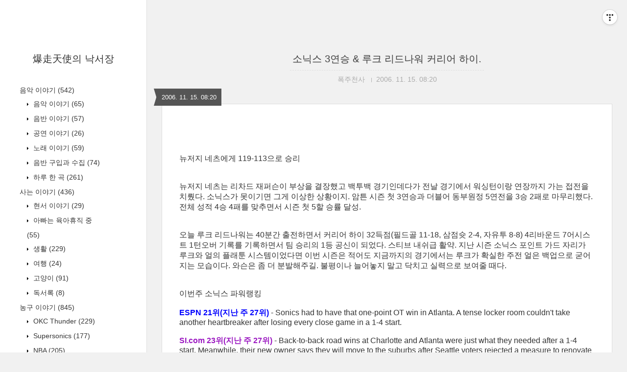

--- FILE ---
content_type: text/html;charset=UTF-8
request_url: https://wwangel.tistory.com/68
body_size: 40623
content:
<!DOCTYPE html>
<html lang="ko" class="">

                                                                                <head>
                <script type="text/javascript">if (!window.T) { window.T = {} }
window.T.config = {"TOP_SSL_URL":"https://www.tistory.com","PREVIEW":false,"ROLE":"guest","PREV_PAGE":"","NEXT_PAGE":"","BLOG":{"id":7956,"name":"wwangel","title":"爆走天使의 낙서장","isDormancy":false,"nickName":"폭주천사","status":"open","profileStatus":"normal"},"NEED_COMMENT_LOGIN":false,"COMMENT_LOGIN_CONFIRM_MESSAGE":"","LOGIN_URL":"https://www.tistory.com/auth/login/?redirectUrl=https://wwangel.tistory.com/68","DEFAULT_URL":"https://wwangel.tistory.com","USER":{"name":null,"homepage":null,"id":0,"profileImage":null},"SUBSCRIPTION":{"status":"none","isConnected":false,"isPending":false,"isWait":false,"isProcessing":false,"isNone":true},"IS_LOGIN":false,"HAS_BLOG":false,"IS_SUPPORT":false,"IS_SCRAPABLE":false,"TOP_URL":"http://www.tistory.com","JOIN_URL":"https://www.tistory.com/member/join","PHASE":"prod","ROLE_GROUP":"visitor"};
window.T.entryInfo = {"entryId":68,"isAuthor":false,"categoryId":48621,"categoryLabel":"농구 이야기/Supersonics"};
window.appInfo = {"domain":"tistory.com","topUrl":"https://www.tistory.com","loginUrl":"https://www.tistory.com/auth/login","logoutUrl":"https://www.tistory.com/auth/logout"};
window.initData = {};

window.TistoryBlog = {
    basePath: "",
    url: "https://wwangel.tistory.com",
    tistoryUrl: "https://wwangel.tistory.com",
    manageUrl: "https://wwangel.tistory.com/manage",
    token: "OMr5RaEvgvJiV77Qp7n8nFMXO6e1WrJdCpyWio5jHYeBX/wATrmT6l0mrYqTkNFD"
};
var servicePath = "";
var blogURL = "";</script>

                
                
                
                        <!-- BusinessLicenseInfo - START -->
        
            <link href="https://tistory1.daumcdn.net/tistory_admin/userblog/userblog-7c7a62cfef2026f12ec313f0ebcc6daafb4361d7/static/plugin/BusinessLicenseInfo/style.css" rel="stylesheet" type="text/css"/>

            <script>function switchFold(entryId) {
    var businessLayer = document.getElementById("businessInfoLayer_" + entryId);

    if (businessLayer) {
        if (businessLayer.className.indexOf("unfold_license") > 0) {
            businessLayer.className = "business_license_layer";
        } else {
            businessLayer.className = "business_license_layer unfold_license";
        }
    }
}
</script>

        
        <!-- BusinessLicenseInfo - END -->
<!-- PreventCopyContents - START -->
<meta content="no" http-equiv="imagetoolbar"/>

<!-- PreventCopyContents - END -->

<!-- System - START -->

<!-- System - END -->

        <!-- TistoryProfileLayer - START -->
        <link href="https://tistory1.daumcdn.net/tistory_admin/userblog/userblog-7c7a62cfef2026f12ec313f0ebcc6daafb4361d7/static/plugin/TistoryProfileLayer/style.css" rel="stylesheet" type="text/css"/>
<script type="text/javascript" src="https://tistory1.daumcdn.net/tistory_admin/userblog/userblog-7c7a62cfef2026f12ec313f0ebcc6daafb4361d7/static/plugin/TistoryProfileLayer/script.js"></script>

        <!-- TistoryProfileLayer - END -->

                
                <meta http-equiv="X-UA-Compatible" content="IE=Edge">
<meta name="format-detection" content="telephone=no">
<script src="//t1.daumcdn.net/tistory_admin/lib/jquery/jquery-3.5.1.min.js" integrity="sha256-9/aliU8dGd2tb6OSsuzixeV4y/faTqgFtohetphbbj0=" crossorigin="anonymous"></script>
<script type="text/javascript" src="//t1.daumcdn.net/tiara/js/v1/tiara-1.2.0.min.js"></script><meta name="referrer" content="always"/>
<meta name="google-adsense-platform-account" content="ca-host-pub-9691043933427338"/>
<meta name="google-adsense-platform-domain" content="tistory.com"/>
<meta name="description" content="뉴저지 네츠에게 119-113으로 승리 뉴저지 네츠는 리차드 재퍼슨이 부상을 결장했고 백투백 경기인데다가 전날 경기에서 워싱턴이랑 연장까지 가는 접전을 치뤘다. 소닉스가 못이기면 그게 이상한 상황이지. 암튼 시즌 첫 3연승과 더블어 동부원정 5연전을 3승 2패로 마무리했다. 전체 성적 4승 4패를 맞추면서 시즌 첫 5할 승률 달성. 오늘 루크 리드나워는 40분간 출전하면서 커리어 하이 32득점(필드골 11-18, 삼점슛 2-4, 자유투 8-8) 4리바운드 7어시스트 1턴오버 기록를 기록하면서 팀 승리의 1등 공신이 되었다. 스티브 내쉬급 활약. 지난 시즌 소닉스 포인트 가드 자리가 루크와 얼의 플래툰 시스템이었다면 이번 시즌은 적어도 지금까지의 경기에서는 루크가 확실한 주전 얼은 백업으로 굳어지는 모습이.."/>
<meta property="og:type" content="article"/>
<meta property="og:url" content="https://wwangel.tistory.com/68"/>
<meta property="og.article.author" content="폭주천사"/>
<meta property="og:site_name" content="爆走天使의 낙서장"/>
<meta property="og:title" content="소닉스 3연승 &amp; 루크 리드나워 커리어 하이."/>
<meta name="by" content="폭주천사"/>
<meta property="og:description" content="뉴저지 네츠에게 119-113으로 승리 뉴저지 네츠는 리차드 재퍼슨이 부상을 결장했고 백투백 경기인데다가 전날 경기에서 워싱턴이랑 연장까지 가는 접전을 치뤘다. 소닉스가 못이기면 그게 이상한 상황이지. 암튼 시즌 첫 3연승과 더블어 동부원정 5연전을 3승 2패로 마무리했다. 전체 성적 4승 4패를 맞추면서 시즌 첫 5할 승률 달성. 오늘 루크 리드나워는 40분간 출전하면서 커리어 하이 32득점(필드골 11-18, 삼점슛 2-4, 자유투 8-8) 4리바운드 7어시스트 1턴오버 기록를 기록하면서 팀 승리의 1등 공신이 되었다. 스티브 내쉬급 활약. 지난 시즌 소닉스 포인트 가드 자리가 루크와 얼의 플래툰 시스템이었다면 이번 시즌은 적어도 지금까지의 경기에서는 루크가 확실한 주전 얼은 백업으로 굳어지는 모습이.."/>
<meta property="og:image" content="https://img1.daumcdn.net/thumb/R800x0/?scode=mtistory2&fname=https%3A%2F%2Ft1.daumcdn.net%2Ftistory_admin%2Fstatic%2Fimages%2FopenGraph%2Fopengraph.png"/>
<meta name="twitter:card" content="summary_large_image"/>
<meta name="twitter:site" content="@TISTORY"/>
<meta name="twitter:title" content="소닉스 3연승 &amp; 루크 리드나워 커리어 하이."/>
<meta name="twitter:description" content="뉴저지 네츠에게 119-113으로 승리 뉴저지 네츠는 리차드 재퍼슨이 부상을 결장했고 백투백 경기인데다가 전날 경기에서 워싱턴이랑 연장까지 가는 접전을 치뤘다. 소닉스가 못이기면 그게 이상한 상황이지. 암튼 시즌 첫 3연승과 더블어 동부원정 5연전을 3승 2패로 마무리했다. 전체 성적 4승 4패를 맞추면서 시즌 첫 5할 승률 달성. 오늘 루크 리드나워는 40분간 출전하면서 커리어 하이 32득점(필드골 11-18, 삼점슛 2-4, 자유투 8-8) 4리바운드 7어시스트 1턴오버 기록를 기록하면서 팀 승리의 1등 공신이 되었다. 스티브 내쉬급 활약. 지난 시즌 소닉스 포인트 가드 자리가 루크와 얼의 플래툰 시스템이었다면 이번 시즌은 적어도 지금까지의 경기에서는 루크가 확실한 주전 얼은 백업으로 굳어지는 모습이.."/>
<meta property="twitter:image" content="https://img1.daumcdn.net/thumb/R800x0/?scode=mtistory2&fname=https%3A%2F%2Ft1.daumcdn.net%2Ftistory_admin%2Fstatic%2Fimages%2FopenGraph%2Fopengraph.png"/>
<meta content="https://wwangel.tistory.com/68" property="dg:plink" content="https://wwangel.tistory.com/68"/>
<meta name="plink"/>
<meta name="title" content="소닉스 3연승 &amp; 루크 리드나워 커리어 하이."/>
<meta name="article:media_name" content="爆走天使의 낙서장"/>
<meta property="article:mobile_url" content="https://wwangel.tistory.com/m/68"/>
<meta property="article:pc_url" content="https://wwangel.tistory.com/68"/>
<meta property="article:mobile_view_url" content="https://wwangel.tistory.com/m/68"/>
<meta property="article:pc_view_url" content="https://wwangel.tistory.com/68"/>
<meta property="article:talk_channel_view_url" content="https://wwangel.tistory.com/m/68"/>
<meta property="article:pc_service_home" content="https://www.tistory.com"/>
<meta property="article:mobile_service_home" content="https://www.tistory.com/m"/>
<meta property="article:txid" content="7956_68"/>
<meta property="article:published_time" content="2006-11-15T08:20:59+09:00"/>
<meta property="og:regDate" content="20061115082059"/>
<meta property="article:modified_time" content="2009-03-06T22:57:50+09:00"/>
<script type="module" src="https://tistory1.daumcdn.net/tistory_admin/userblog/userblog-7c7a62cfef2026f12ec313f0ebcc6daafb4361d7/static/pc/dist/index.js" defer=""></script>
<script type="text/javascript" src="https://tistory1.daumcdn.net/tistory_admin/userblog/userblog-7c7a62cfef2026f12ec313f0ebcc6daafb4361d7/static/pc/dist/index-legacy.js" defer="" nomodule="true"></script>
<script type="text/javascript" src="https://tistory1.daumcdn.net/tistory_admin/userblog/userblog-7c7a62cfef2026f12ec313f0ebcc6daafb4361d7/static/pc/dist/polyfills-legacy.js" defer="" nomodule="true"></script>
<link rel="icon" sizes="any" href="https://t1.daumcdn.net/tistory_admin/favicon/tistory_favicon_32x32.ico"/>
<link rel="icon" type="image/svg+xml" href="https://t1.daumcdn.net/tistory_admin/top_v2/bi-tistory-favicon.svg"/>
<link rel="apple-touch-icon" href="https://t1.daumcdn.net/tistory_admin/top_v2/tistory-apple-touch-favicon.png"/>
<link rel="stylesheet" type="text/css" href="https://t1.daumcdn.net/tistory_admin/www/style/font.css"/>
<link rel="stylesheet" type="text/css" href="https://tistory1.daumcdn.net/tistory_admin/userblog/userblog-7c7a62cfef2026f12ec313f0ebcc6daafb4361d7/static/style/content.css"/>
<link rel="stylesheet" type="text/css" href="https://tistory1.daumcdn.net/tistory_admin/userblog/userblog-7c7a62cfef2026f12ec313f0ebcc6daafb4361d7/static/pc/dist/index.css"/>
<script type="text/javascript">(function() {
    var tjQuery = jQuery.noConflict(true);
    window.tjQuery = tjQuery;
    window.orgjQuery = window.jQuery; window.jQuery = tjQuery;
    window.jQuery = window.orgjQuery; delete window.orgjQuery;
})()</script>
<script type="text/javascript" src="https://tistory1.daumcdn.net/tistory_admin/userblog/userblog-7c7a62cfef2026f12ec313f0ebcc6daafb4361d7/static/script/base.js"></script>
<script type="text/javascript" src="//developers.kakao.com/sdk/js/kakao.min.js"></script>

                
  <title>소닉스 3연승 &amp; 루크 리드나워 커리어 하이. :: 爆走天使의 낙서장</title>
  <meta name="title" content="소닉스 3연승 &amp; 루크 리드나워 커리어 하이. :: 爆走天使의 낙서장" />
  <meta charset="utf-8" />
  <meta name="viewport"
    content="width=device-width, height=device-height, initial-scale=1, minimum-scale=1.0, maximum-scale=1.0" />
  <meta http-equiv="X-UA-Compatible" content="IE=edge, chrome=1" />

  <link rel="alternate" type="application/rss+xml" title="爆走天使의 낙서장" href="https://wwangel.tistory.com/rss" />

  <link rel="stylesheet" href="https://tistory1.daumcdn.net/tistory/0/Square/style.css" />
  <link rel="stylesheet" href="//netdna.bootstrapcdn.com/font-awesome/3.2.1/css/font-awesome.min.css">
  <!--[if IE 7]>
<link rel="stylesheet" href="//netdna.bootstrapcdn.com/font-awesome/3.2.1/css/font-awesome-ie7.min.css">
<![endif]-->
  <link href="https://tistory1.daumcdn.net/tistory/0/Square/images/jquery.mCustomScrollbar.min.css" rel="stylesheet">

                
                
                <style type="text/css">.another_category {
    border: 1px solid #E5E5E5;
    padding: 10px 10px 5px;
    margin: 10px 0;
    clear: both;
}

.another_category h4 {
    font-size: 12px !important;
    margin: 0 !important;
    border-bottom: 1px solid #E5E5E5 !important;
    padding: 2px 0 6px !important;
}

.another_category h4 a {
    font-weight: bold !important;
}

.another_category table {
    table-layout: fixed;
    border-collapse: collapse;
    width: 100% !important;
    margin-top: 10px !important;
}

* html .another_category table {
    width: auto !important;
}

*:first-child + html .another_category table {
    width: auto !important;
}

.another_category th, .another_category td {
    padding: 0 0 4px !important;
}

.another_category th {
    text-align: left;
    font-size: 12px !important;
    font-weight: normal;
    word-break: break-all;
    overflow: hidden;
    line-height: 1.5;
}

.another_category td {
    text-align: right;
    width: 80px;
    font-size: 11px;
}

.another_category th a {
    font-weight: normal;
    text-decoration: none;
    border: none !important;
}

.another_category th a.current {
    font-weight: bold;
    text-decoration: none !important;
    border-bottom: 1px solid !important;
}

.another_category th span {
    font-weight: normal;
    text-decoration: none;
    font: 10px Tahoma, Sans-serif;
    border: none !important;
}

.another_category_color_gray, .another_category_color_gray h4 {
    border-color: #E5E5E5 !important;
}

.another_category_color_gray * {
    color: #909090 !important;
}

.another_category_color_gray th a.current {
    border-color: #909090 !important;
}

.another_category_color_gray h4, .another_category_color_gray h4 a {
    color: #737373 !important;
}

.another_category_color_red, .another_category_color_red h4 {
    border-color: #F6D4D3 !important;
}

.another_category_color_red * {
    color: #E86869 !important;
}

.another_category_color_red th a.current {
    border-color: #E86869 !important;
}

.another_category_color_red h4, .another_category_color_red h4 a {
    color: #ED0908 !important;
}

.another_category_color_green, .another_category_color_green h4 {
    border-color: #CCE7C8 !important;
}

.another_category_color_green * {
    color: #64C05B !important;
}

.another_category_color_green th a.current {
    border-color: #64C05B !important;
}

.another_category_color_green h4, .another_category_color_green h4 a {
    color: #3EA731 !important;
}

.another_category_color_blue, .another_category_color_blue h4 {
    border-color: #C8DAF2 !important;
}

.another_category_color_blue * {
    color: #477FD6 !important;
}

.another_category_color_blue th a.current {
    border-color: #477FD6 !important;
}

.another_category_color_blue h4, .another_category_color_blue h4 a {
    color: #1960CA !important;
}

.another_category_color_violet, .another_category_color_violet h4 {
    border-color: #E1CEEC !important;
}

.another_category_color_violet * {
    color: #9D64C5 !important;
}

.another_category_color_violet th a.current {
    border-color: #9D64C5 !important;
}

.another_category_color_violet h4, .another_category_color_violet h4 a {
    color: #7E2CB5 !important;
}
</style>

                
                <link rel="stylesheet" type="text/css" href="https://tistory1.daumcdn.net/tistory_admin/userblog/userblog-7c7a62cfef2026f12ec313f0ebcc6daafb4361d7/static/style/revenue.css"/>
<link rel="canonical" href="https://wwangel.tistory.com/68"/>

<!-- BEGIN STRUCTURED_DATA -->
<script type="application/ld+json">
    {"@context":"http://schema.org","@type":"BlogPosting","mainEntityOfPage":{"@id":"https://wwangel.tistory.com/68","name":null},"url":"https://wwangel.tistory.com/68","headline":"소닉스 3연승 &amp; 루크 리드나워 커리어 하이.","description":"뉴저지 네츠에게 119-113으로 승리 뉴저지 네츠는 리차드 재퍼슨이 부상을 결장했고 백투백 경기인데다가 전날 경기에서 워싱턴이랑 연장까지 가는 접전을 치뤘다. 소닉스가 못이기면 그게 이상한 상황이지. 암튼 시즌 첫 3연승과 더블어 동부원정 5연전을 3승 2패로 마무리했다. 전체 성적 4승 4패를 맞추면서 시즌 첫 5할 승률 달성. 오늘 루크 리드나워는 40분간 출전하면서 커리어 하이 32득점(필드골 11-18, 삼점슛 2-4, 자유투 8-8) 4리바운드 7어시스트 1턴오버 기록를 기록하면서 팀 승리의 1등 공신이 되었다. 스티브 내쉬급 활약. 지난 시즌 소닉스 포인트 가드 자리가 루크와 얼의 플래툰 시스템이었다면 이번 시즌은 적어도 지금까지의 경기에서는 루크가 확실한 주전 얼은 백업으로 굳어지는 모습이..","author":{"@type":"Person","name":"폭주천사","logo":null},"image":{"@type":"ImageObject","url":"https://img1.daumcdn.net/thumb/R800x0/?scode=mtistory2&fname=https%3A%2F%2Ft1.daumcdn.net%2Ftistory_admin%2Fstatic%2Fimages%2FopenGraph%2Fopengraph.png","width":"800px","height":"800px"},"datePublished":"2006-11-15T08:20:59+09:00","dateModified":"2009-03-06T22:57:50+09:00","publisher":{"@type":"Organization","name":"TISTORY","logo":{"@type":"ImageObject","url":"https://t1.daumcdn.net/tistory_admin/static/images/openGraph/opengraph.png","width":"800px","height":"800px"}}}
</script>
<!-- END STRUCTURED_DATA -->
<link rel="stylesheet" type="text/css" href="https://tistory1.daumcdn.net/tistory_admin/userblog/userblog-7c7a62cfef2026f12ec313f0ebcc6daafb4361d7/static/style/dialog.css"/>
<link rel="stylesheet" type="text/css" href="//t1.daumcdn.net/tistory_admin/www/style/top/font.css"/>
<link rel="stylesheet" type="text/css" href="https://tistory1.daumcdn.net/tistory_admin/userblog/userblog-7c7a62cfef2026f12ec313f0ebcc6daafb4361d7/static/style/postBtn.css"/>
<link rel="stylesheet" type="text/css" href="https://tistory1.daumcdn.net/tistory_admin/userblog/userblog-7c7a62cfef2026f12ec313f0ebcc6daafb4361d7/static/style/tistory.css"/>
<script type="text/javascript" src="https://tistory1.daumcdn.net/tistory_admin/userblog/userblog-7c7a62cfef2026f12ec313f0ebcc6daafb4361d7/static/script/common.js"></script>

                
                </head>

                                                <body id="tt-body-page">
                
                
                
  
    <div id="wrap">
      <div id="sidebar">
        <div class="blank"></div>
        <h1><a href="https://wwangel.tistory.com/">爆走天使의 낙서장</a></h1>
        
            <div class="widget category"> <!-- Category -->
              <ul class="tt_category"><li class=""><a href="/category" class="link_tit"> 분류 전체보기 <span class="c_cnt">(1859)</span> </a>
  <ul class="category_list"><li class=""><a href="/category/%EC%9D%8C%EC%95%85%20%EC%9D%B4%EC%95%BC%EA%B8%B0" class="link_item"> 음악 이야기 <span class="c_cnt">(542)</span> </a>
  <ul class="sub_category_list"><li class=""><a href="/category/%EC%9D%8C%EC%95%85%20%EC%9D%B4%EC%95%BC%EA%B8%B0/%EC%9D%8C%EC%95%85%20%EC%9D%B4%EC%95%BC%EA%B8%B0" class="link_sub_item"> 음악 이야기 <span class="c_cnt">(65)</span> </a></li>
<li class=""><a href="/category/%EC%9D%8C%EC%95%85%20%EC%9D%B4%EC%95%BC%EA%B8%B0/%EC%9D%8C%EB%B0%98%20%EC%9D%B4%EC%95%BC%EA%B8%B0" class="link_sub_item"> 음반 이야기 <span class="c_cnt">(57)</span> </a></li>
<li class=""><a href="/category/%EC%9D%8C%EC%95%85%20%EC%9D%B4%EC%95%BC%EA%B8%B0/%EA%B3%B5%EC%97%B0%20%EC%9D%B4%EC%95%BC%EA%B8%B0" class="link_sub_item"> 공연 이야기 <span class="c_cnt">(26)</span> </a></li>
<li class=""><a href="/category/%EC%9D%8C%EC%95%85%20%EC%9D%B4%EC%95%BC%EA%B8%B0/%EB%85%B8%EB%9E%98%20%EC%9D%B4%EC%95%BC%EA%B8%B0" class="link_sub_item"> 노래 이야기 <span class="c_cnt">(59)</span> </a></li>
<li class=""><a href="/category/%EC%9D%8C%EC%95%85%20%EC%9D%B4%EC%95%BC%EA%B8%B0/%EC%9D%8C%EB%B0%98%20%EA%B5%AC%EC%9E%85%EA%B3%BC%20%EC%88%98%EC%A7%91" class="link_sub_item"> 음반 구입과 수집 <span class="c_cnt">(74)</span> </a></li>
<li class=""><a href="/category/%EC%9D%8C%EC%95%85%20%EC%9D%B4%EC%95%BC%EA%B8%B0/%ED%95%98%EB%A3%A8%20%ED%95%9C%20%EA%B3%A1" class="link_sub_item"> 하루 한 곡 <span class="c_cnt">(261)</span> </a></li>
</ul>
</li>
<li class=""><a href="/category/%EC%82%AC%EB%8A%94%20%EC%9D%B4%EC%95%BC%EA%B8%B0" class="link_item"> 사는 이야기 <span class="c_cnt">(436)</span> </a>
  <ul class="sub_category_list"><li class=""><a href="/category/%EC%82%AC%EB%8A%94%20%EC%9D%B4%EC%95%BC%EA%B8%B0/%ED%98%84%EC%84%9C%20%EC%9D%B4%EC%95%BC%EA%B8%B0" class="link_sub_item"> 현서 이야기 <span class="c_cnt">(29)</span> </a></li>
<li class=""><a href="/category/%EC%82%AC%EB%8A%94%20%EC%9D%B4%EC%95%BC%EA%B8%B0/%EC%95%84%EB%B9%A0%EB%8A%94%20%EC%9C%A1%EC%95%84%ED%9C%B4%EC%A7%81%20%EC%A4%91" class="link_sub_item"> 아빠는 육아휴직 중 <span class="c_cnt">(55)</span> </a></li>
<li class=""><a href="/category/%EC%82%AC%EB%8A%94%20%EC%9D%B4%EC%95%BC%EA%B8%B0/%EC%83%9D%ED%99%9C" class="link_sub_item"> 생활 <span class="c_cnt">(229)</span> </a></li>
<li class=""><a href="/category/%EC%82%AC%EB%8A%94%20%EC%9D%B4%EC%95%BC%EA%B8%B0/%EC%97%AC%ED%96%89" class="link_sub_item"> 여행 <span class="c_cnt">(24)</span> </a></li>
<li class=""><a href="/category/%EC%82%AC%EB%8A%94%20%EC%9D%B4%EC%95%BC%EA%B8%B0/%EA%B3%A0%EC%96%91%EC%9D%B4" class="link_sub_item"> 고양이 <span class="c_cnt">(91)</span> </a></li>
<li class=""><a href="/category/%EC%82%AC%EB%8A%94%20%EC%9D%B4%EC%95%BC%EA%B8%B0/%EB%8F%85%EC%84%9C%EB%A1%9D" class="link_sub_item"> 독서록 <span class="c_cnt">(8)</span> </a></li>
</ul>
</li>
<li class=""><a href="/category/%EB%86%8D%EA%B5%AC%20%EC%9D%B4%EC%95%BC%EA%B8%B0" class="link_item"> 농구 이야기 <span class="c_cnt">(845)</span> </a>
  <ul class="sub_category_list"><li class=""><a href="/category/%EB%86%8D%EA%B5%AC%20%EC%9D%B4%EC%95%BC%EA%B8%B0/OKC%20Thunder" class="link_sub_item"> OKC Thunder <span class="c_cnt">(229)</span> </a></li>
<li class=""><a href="/category/%EB%86%8D%EA%B5%AC%20%EC%9D%B4%EC%95%BC%EA%B8%B0/Supersonics" class="link_sub_item"> Supersonics <span class="c_cnt">(177)</span> </a></li>
<li class=""><a href="/category/%EB%86%8D%EA%B5%AC%20%EC%9D%B4%EC%95%BC%EA%B8%B0/NBA" class="link_sub_item"> NBA <span class="c_cnt">(205)</span> </a></li>
<li class=""><a href="/category/%EB%86%8D%EA%B5%AC%20%EC%9D%B4%EC%95%BC%EA%B8%B0/WNBA" class="link_sub_item"> WNBA <span class="c_cnt">(2)</span> </a></li>
<li class=""><a href="/category/%EB%86%8D%EA%B5%AC%20%EC%9D%B4%EC%95%BC%EA%B8%B0/FIBA" class="link_sub_item"> FIBA <span class="c_cnt">(81)</span> </a></li>
<li class=""><a href="/category/%EB%86%8D%EA%B5%AC%20%EC%9D%B4%EC%95%BC%EA%B8%B0/%EC%9C%A0%EB%A1%9C%EB%A6%AC%EA%B7%B8" class="link_sub_item"> 유로리그 <span class="c_cnt">(66)</span> </a></li>
<li class=""><a href="/category/%EB%86%8D%EA%B5%AC%20%EC%9D%B4%EC%95%BC%EA%B8%B0/NCAA" class="link_sub_item"> NCAA <span class="c_cnt">(21)</span> </a></li>
<li class=""><a href="/category/%EB%86%8D%EA%B5%AC%20%EC%9D%B4%EC%95%BC%EA%B8%B0/KBL" class="link_sub_item"> KBL <span class="c_cnt">(28)</span> </a></li>
<li class=""><a href="/category/%EB%86%8D%EA%B5%AC%20%EC%9D%B4%EC%95%BC%EA%B8%B0/WKBL" class="link_sub_item"> WKBL <span class="c_cnt">(30)</span> </a></li>
<li class=""><a href="/category/%EB%86%8D%EA%B5%AC%20%EC%9D%B4%EC%95%BC%EA%B8%B0/%EC%95%84%EB%A7%88%EB%86%8D%EA%B5%AC" class="link_sub_item"> 아마농구 <span class="c_cnt">(6)</span> </a></li>
</ul>
</li>
<li class=""><a href="/category/%EB%B8%94%EB%A1%9C%EA%B7%B8" class="link_item"> 블로그 <span class="c_cnt">(32)</span> </a></li>
</ul>
</li>
</ul>

            </div>
          
            <div class="widget"> <!-- Blog Menu -->
              <ul>
  <li class="t_menu_home first"><a href="/" target="">블로그홈</a></li>
  <li class="t_menu_location"><a href="/location" target="">지역로그</a></li>
  <li class="t_menu_tag"><a href="/tag" target="">태그로그</a></li>
  <li class="t_menu_medialog"><a href="/media" target="">미디어로그</a></li>
  <li class="t_menu_guestbook last"><a href="/guestbook" target="">방명록</a></li>
</ul>
            </div>
           <!-- Notice -->
            
              <div class="widget">
                <ul>
                  
                </ul>
              </div>
            
          
            <div class="widget"> <!-- Recent Comments -->
              <ul id="recentComments">
                
              </ul>
            </div>
           <!-- Links -->
            <div class="widget">
              <ul>
                
                  <li><a href="http://en.wikipedia.org/wiki/Main_Page" target="_blank">Wikipedia</a></li>
                
                  <li><a href="https://likemindle.tistory.com" target="_blank">까칠하고 부드러운...</a></li>
                
                  <li><a href="http://kkongchi.net" target="_blank">kkongchi.Net</a></li>
                
                  <li><a href="http://blog.naver.com/hoontyphoon" target="_blank">sheepish</a></li>
                
                  <li><a href="http://ziri.egloos.com/" target="_blank">바른손의 Sports감상.</a></li>
                
                  <li><a href="http://blog.naver.com/inoue31" target="_blank">토오루</a></li>
                
                  <li><a href="http://whitequeen.tistory.com" target="_blank">화이트퀸의 음악여행</a></li>
                
                  <li><a href="http://blog.naver.com/kj1609" target="_blank">수렉</a></li>
                
                  <li><a href="https://blog.naver.com/joltae84" target="_blank">라이오라</a></li>
                
                  <li><a href="http://loudwire.com/" target="_blank">loudwire</a></li>
                
                  <li><a href="http://www.blabbermouth.net/" target="_blank">blabbemouth</a></li>
                
                  <li><a href="http://musicwwangel.tistory.com/" target="_blank">爆走天使의 하루 한 곡</a></li>
                
                  <li><a href="https://blog.naver.com/dopeent" target="_blank">도프</a></li>
                
                  <li><a href="http://www.metallion.co.kr/shop/main/index.php" target="_blank">메탈리온</a></li>
                
                  <li><a href="http://blog.naver.com/gjeusac325" target="_blank">샤페</a></li>
                
                  <li><a href="http://www.paranoidzine.com/" target="_blank">파라노이드</a></li>
                
                  <li><a href="http://hyunby1986.tistory.com/" target="_blank">턴오버</a></li>
                
                  <li><a href="https://blog.naver.com/redplasma" target="_blank">앤써니의 B급 블로그</a></li>
                
                  <li><a href="http://criss11.egloos.com/" target="_blank">SeaSonics</a></li>
                
                  <li><a href="https://m.blog.naver.com/misoung55" target="_blank">Music Story</a></li>
                
              </ul>
            </div>
           <!-- Counter -->
            <div class="widget counter text-center">
              <span class="yesterday"></span> /
              <span class="today"></span> /
              <span class="total"></span>
            </div>
           <!-- Search -->
            <div class="widget search text-center">
              
                <label for="search" class="screen_out">블로그 내 검색</label>
                <input id="search" class="search" placeholder="press enter to search…" type="text"
                  name="search" value=""
                  onkeypress="if (event.keyCode == 13) { try {
    window.location.href = '/search' + '/' + looseURIEncode(document.getElementsByName('search')[0].value);
    document.getElementsByName('search')[0].value = '';
    return false;
} catch (e) {} }" />
              
            </div>
          
        <div class="blank"></div>
      </div>

      <div id="content">
        <div id="content-inner">

          

          

          

          

          

          

                
          
  <div id="head">
    <h2><a href="/68">소닉스 3연승 &amp; 루크 리드나워 커리어 하이.</a></h2>
    <div class="post-meta">
      <span class="author">폭주천사</span>
      <span class="meta-date">2006. 11. 15. 08:20</span>
      
    </div>
    <div class="date">2006. 11. 15. 08:20</div>
  </div>

  <div id="body" class="entry">
    <div class="tag_label">
      
    </div>

    <div class="article" id="article-view">
                  <!-- System - START -->

<!-- System - END -->

            <div class="contents_style"><P></P>
<P>뉴저지 네츠에게 119-113으로 승리<br />
<br /><br />
뉴저지 네츠는 리차드 재퍼슨이 부상을 결장했고 백투백 경기인데다가 전날 경기에서 워싱턴이랑 연장까지 가는 접전을 치뤘다. 소닉스가 못이기면 그게 이상한 상황이지. 암튼 시즌 첫 3연승과 더블어 동부원정 5연전을 3승 2패로 마무리했다. 전체 성적 4승 4패를 맞추면서 시즌 첫 5할 승률 달성.<br />
<br /><br />
오늘 루크 리드나워는 40분간 출전하면서 커리어 하이 32득점(필드골 11-18, 삼점슛 2-4, 자유투 8-8) 4리바운드 7어시스트 1턴오버 기록를 기록하면서 팀 승리의 1등 공신이 되었다. 스티브 내쉬급 활약. 지난 시즌 소닉스 포인트 가드 자리가 루크와 얼의 플래툰 시스템이었다면 이번 시즌은 적어도 지금까지의 경기에서는 루크가 확실한 주전 얼은 백업으로 굳어지는 모습이다. 와슨은 좀 더 분발해주길. 불평이나 늘어놓지 말고 닥치고 실력으로 보여줄 때다.<br />
<br /><br />
이번주 소닉스 파워랭킹<br />
<br /><STRONG><FONT color=#0000ff>ESPN 21위(지난 주 27위)</FONT></STRONG> - Sonics had to have that one-point OT win in Atlanta. A tense locker room couldn't take another heartbreaker after losing every close game in a 1-4 start.<br />
<br /><STRONG><FONT color=#9b18c1>SI.com 23위(지난 주 27위)</FONT></STRONG> - Back-to-back road wins at Charlotte and Atlanta were just what they needed after a 1-4 start. Meanwhile, their new owner says they will move to the suburbs after Seattle voters rejected a measure to renovate Key Arena. <br />
<br /></P></div>
            <!-- System - START -->

<!-- System - END -->

                    <div class="container_postbtn #post_button_group">
  <div class="postbtn_like"><script>window.ReactionButtonType = 'reaction';
window.ReactionApiUrl = '//wwangel.tistory.com/reaction';
window.ReactionReqBody = {
    entryId: 68
}</script>
<div class="wrap_btn" id="reaction-68" data-tistory-react-app="Reaction"></div><div class="wrap_btn wrap_btn_share"><button type="button" class="btn_post sns_btn btn_share" aria-expanded="false" data-thumbnail-url="https://t1.daumcdn.net/tistory_admin/static/images/openGraph/opengraph.png" data-title="소닉스 3연승 &amp;amp; 루크 리드나워 커리어 하이." data-description="뉴저지 네츠에게 119-113으로 승리 뉴저지 네츠는 리차드 재퍼슨이 부상을 결장했고 백투백 경기인데다가 전날 경기에서 워싱턴이랑 연장까지 가는 접전을 치뤘다. 소닉스가 못이기면 그게 이상한 상황이지. 암튼 시즌 첫 3연승과 더블어 동부원정 5연전을 3승 2패로 마무리했다. 전체 성적 4승 4패를 맞추면서 시즌 첫 5할 승률 달성. 오늘 루크 리드나워는 40분간 출전하면서 커리어 하이 32득점(필드골 11-18, 삼점슛 2-4, 자유투 8-8) 4리바운드 7어시스트 1턴오버 기록를 기록하면서 팀 승리의 1등 공신이 되었다. 스티브 내쉬급 활약. 지난 시즌 소닉스 포인트 가드 자리가 루크와 얼의 플래툰 시스템이었다면 이번 시즌은 적어도 지금까지의 경기에서는 루크가 확실한 주전 얼은 백업으로 굳어지는 모습이.." data-profile-image="https://tistory1.daumcdn.net/tistory/7956/attach/1c6281d5e4f242969ddc187816ba3ab3" data-profile-name="폭주천사" data-pc-url="https://wwangel.tistory.com/68" data-relative-pc-url="/68" data-blog-title="爆走天使의 낙서장"><span class="ico_postbtn ico_share">공유하기</span></button>
  <div class="layer_post" id="tistorySnsLayer"></div>
</div><div class="wrap_btn wrap_btn_etc" data-entry-id="68" data-entry-visibility="public" data-category-visibility="public"><button type="button" class="btn_post btn_etc2" aria-expanded="false"><span class="ico_postbtn ico_etc">게시글 관리</span></button>
  <div class="layer_post" id="tistoryEtcLayer"></div>
</div></div>
<button type="button" class="btn_menu_toolbar btn_subscription #subscribe" data-blog-id="7956" data-url="https://wwangel.tistory.com/68" data-device="web_pc" data-tiara-action-name="구독 버튼_클릭"><em class="txt_state"></em><strong class="txt_tool_id">爆走天使의 낙서장</strong><span class="img_common_tistory ico_check_type1"></span></button>  <div data-tistory-react-app="SupportButton"></div>
</div>

                    <!-- PostListinCategory - START -->
<div class="another_category another_category_color_gray">
  <h4>'<a href="/category/%EB%86%8D%EA%B5%AC%20%EC%9D%B4%EC%95%BC%EA%B8%B0">농구 이야기</a> &gt; <a href="/category/%EB%86%8D%EA%B5%AC%20%EC%9D%B4%EC%95%BC%EA%B8%B0/Supersonics">Supersonics</a>' 카테고리의 다른 글</h4>
  <table>
    <tr>
      <th><a href="/81">소닉 벤치 쉬바</a>&nbsp;&nbsp;<span>(2)</span></th>
      <td>2006.11.29</td>
    </tr>
    <tr>
      <th><a href="/78">라샤드 루이스 폭발. - 클리퍼스전 승리</a>&nbsp;&nbsp;<span>(1)</span></th>
      <td>2006.11.24</td>
    </tr>
    <tr>
      <th><a href="/76">네츠전 다시 승리!! 3연패 끝.</a>&nbsp;&nbsp;<span>(0)</span></th>
      <td>2006.11.21</td>
    </tr>
    <tr>
      <th><a href="/70">레이 앨런 팬 체팅</a>&nbsp;&nbsp;<span>(1)</span></th>
      <td>2006.11.17</td>
    </tr>
    <tr>
      <th><a href="/66">애틀란타 호크스전 하일라이트 + 얼 와슨</a>&nbsp;&nbsp;<span>(0)</span></th>
      <td>2006.11.12</td>
    </tr>
    <tr>
      <th><a href="/62">소닉스 시즌 첫 승(1승 2패)</a>&nbsp;&nbsp;<span>(2)</span></th>
      <td>2006.11.07</td>
    </tr>
    <tr>
      <th><a href="/60">마스터와 짐 랫의 만남</a>&nbsp;&nbsp;<span>(0)</span></th>
      <td>2006.11.03</td>
    </tr>
    <tr>
      <th><a href="/58">시애틀 슈퍼소닉스 개막전 패배</a>&nbsp;&nbsp;<span>(2)</span></th>
      <td>2006.11.03</td>
    </tr>
  </table>
</div>

<!-- PostListinCategory - END -->

    </div>

    

    <div data-tistory-react-app="Namecard"></div>
  </div>

          
      

          

          <div id="paging">
            
          </div>

          
            <div id="recent-post">
              <h4><a href="/category">+ Recent posts</a></h4>
              <ul>
                
                <div class="clear"></div>
              </ul>
            </div>
          

          <div class="clear"></div>

          <div id="foot">
            <div class="powered">Powered by <a href="http://www.tistory.com/" target="_blank">Tistory</a>, Designed by
              <a href="http://wallel.com/" target="_blank">wallel</a>
            </div>
            <div class="social">
              <a href="https://wwangel.tistory.com/rss" target="_blank">Rss Feed</a> and
              <a href="https://www.twitter.com/" target="_blank">Twitter</a>,
              <a href="https://www.facebook.com/" target="_blank">Facebook</a>,
              <a href="https://www.youtube.com/" target="_blank">Youtube</a>,
              <a href="https://plus.google.com/" target="_blank">Google+</a>
            </div>
          </div>
        </div> <!-- content-inner close -->
      </div> <!-- content close -->
    </div> <!-- wrap close -->
  

  <div id="sidebar-toggle"><i class="icon-reorder"></i></div>
  <script src="https://code.jquery.com/jquery-1.11.3.min.js"></script>
  <script src="https://tistory1.daumcdn.net/tistory/0/Square/images/common.js"></script>
  <script src="https://tistory1.daumcdn.net/tistory/0/Square/images/jquery.mCustomScrollbar.concat.min.js"></script>
  <script>
    $(document).ready(function () {
      if ($('body').width() > "960") {
        $("#sidebar").mCustomScrollbar({
          theme: "dark-thin",
          autoHideScrollbar: "true"
        });
      };
    });
  </script>
<div class="#menubar menu_toolbar ">
  <h2 class="screen_out">티스토리툴바</h2>
</div>
<div class="#menubar menu_toolbar "><div class="btn_tool btn_tool_type1" id="menubar_wrapper" data-tistory-react-app="Menubar"></div></div>
<div class="layer_tooltip">
  <div class="inner_layer_tooltip">
    <p class="desc_g"></p>
  </div>
</div>
<div id="editEntry" style="position:absolute;width:1px;height:1px;left:-100px;top:-100px"></div>


                        <!-- CallBack - START -->
        <script>                    (function () { 
                        var blogTitle = '爆走天使의 낙서장';
                        
                        (function () {
    function isShortContents () {
        return window.getSelection().toString().length < 30;
    }
    function isCommentLink (elementID) {
        return elementID === 'commentLinkClipboardInput'
    }

    function copyWithSource (event) {
        if (isShortContents() || isCommentLink(event.target.id)) {
            return;
        }
        var range = window.getSelection().getRangeAt(0);
        var contents = range.cloneContents();
        var temp = document.createElement('div');

        temp.appendChild(contents);

        var url = document.location.href;
        var decodedUrl = decodeURI(url);
        var postfix = ' [' + blogTitle + ':티스토리]';

        event.clipboardData.setData('text/plain', temp.innerText + '\n출처: ' + decodedUrl + postfix);
        event.clipboardData.setData('text/html', '<pre data-ke-type="codeblock">' + temp.innerHTML + '</pre>' + '출처: <a href="' + url + '">' + decodedUrl + '</a>' + postfix);
        event.preventDefault();
    }

    document.addEventListener('copy', copyWithSource);
})()

                    })()</script>

        <!-- CallBack - END -->

        <!-- PreventCopyContents - START -->
        <script type="text/javascript">document.oncontextmenu = new Function ('return false');
document.ondragstart = new Function ('return false');
document.onselectstart = new Function ('return false');
document.body.style.MozUserSelect = 'none';</script>
<script type="text/javascript" src="https://tistory1.daumcdn.net/tistory_admin/userblog/userblog-7c7a62cfef2026f12ec313f0ebcc6daafb4361d7/static/plugin/PreventCopyContents/script.js"></script>

        <!-- PreventCopyContents - END -->

<!-- RainbowLink - START -->
<script type="text/javascript" src="https://tistory1.daumcdn.net/tistory_admin/userblog/userblog-7c7a62cfef2026f12ec313f0ebcc6daafb4361d7/static/plugin/RainbowLink/script.js"></script>

<!-- RainbowLink - END -->

                
                <div style="margin:0; padding:0; border:none; background:none; float:none; clear:none; z-index:0"></div>
<script type="text/javascript" src="https://tistory1.daumcdn.net/tistory_admin/userblog/userblog-7c7a62cfef2026f12ec313f0ebcc6daafb4361d7/static/script/common.js"></script>
<script type="text/javascript">window.roosevelt_params_queue = window.roosevelt_params_queue || [{channel_id: 'dk', channel_label: '{tistory}'}]</script>
<script type="text/javascript" src="//t1.daumcdn.net/midas/rt/dk_bt/roosevelt_dk_bt.js" async="async"></script>

                
                <script>window.tiara = {"svcDomain":"user.tistory.com","section":"글뷰","trackPage":"글뷰_보기","page":"글뷰","key":"7956-68","customProps":{"userId":"0","blogId":"7956","entryId":"68","role":"guest","trackPage":"글뷰_보기","filterTarget":false},"entry":{"entryId":"68","entryTitle":"소닉스 3연승 & 루크 리드나워 커리어 하이.","entryType":"POST","categoryName":"농구 이야기/Supersonics","categoryId":"48621","serviceCategoryName":null,"serviceCategoryId":null,"author":"7956","authorNickname":"폭주천사","blogNmae":"爆走天使의 낙서장","image":"","plink":"/68","tags":["NBA","루크 리드나워","소닉스","시애틀 슈퍼소닉스","파워랭킹"]},"kakaoAppKey":"3e6ddd834b023f24221217e370daed18","appUserId":"null","thirdProvideAgree":null}</script>
<script type="module" src="https://t1.daumcdn.net/tistory_admin/frontend/tiara/v1.0.6/index.js"></script>
<script src="https://t1.daumcdn.net/tistory_admin/frontend/tiara/v1.0.6/polyfills-legacy.js" nomodule="true" defer="true"></script>
<script src="https://t1.daumcdn.net/tistory_admin/frontend/tiara/v1.0.6/index-legacy.js" nomodule="true" defer="true"></script>

                </body>

</html>